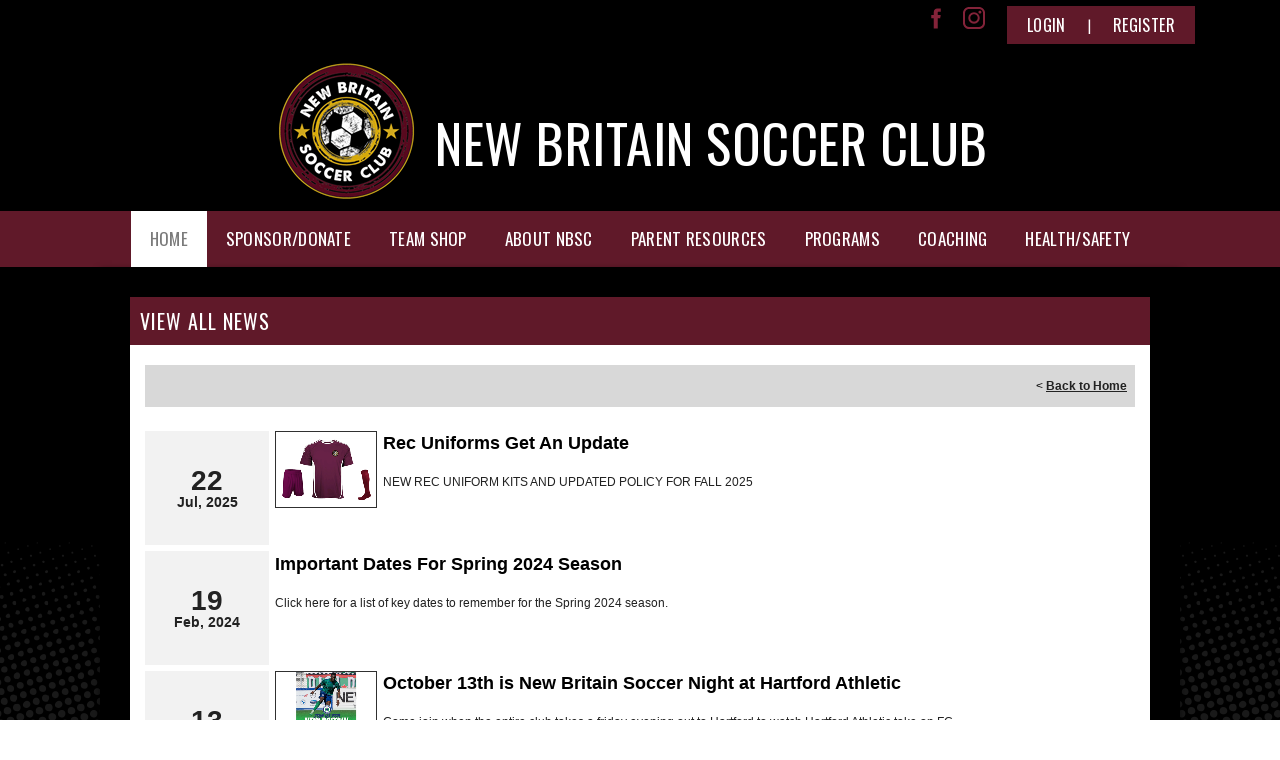

--- FILE ---
content_type: text/css
request_url: https://www.newbritainsoccer.org/portals/_default/skins/athena-ii/css/dark-maroon.css?cdv=295
body_size: 2566
content:
@charset "UTF-8";
@import url("https://fonts.googleapis.com/css?family=Lato:400,700,900");
/* Skin Area CSS */
/********************************************************************/
.skArea {
  background: #000 no-repeat center center;
  background-size: cover;
}

.skSection,
.skContent,
.skInner-bg {
  background-image: url(../images/dark-bg.png);
}

.customBackground .skContent,
.customBackground .skInner-bg {
  background-image: none;
}

.skLogo a:hover img {
  -webkit-filter: drop-shadow(4px 4px 2px rgba(255, 255, 255, 0.2)) drop-shadow(-4px 4px 2px rgba(255, 255, 255, 0.2)) drop-shadow(4px -4px 2px rgba(255, 255, 255, 0.2)) drop-shadow(-4px -4px 2px rgba(255, 255, 255, 0.2));
  filter: drop-shadow(4px 4px 2px rgba(255, 255, 255, 0.2)) drop-shadow(-4px 4px 2px rgba(255, 255, 255, 0.2)) drop-shadow(4px -4px 2px rgba(255, 255, 255, 0.2)) drop-shadow(-4px -4px 2px rgba(255, 255, 255, 0.2));
}

a,
a:link,
a:visited,
a.CommandButton,
a.CommandButton:link,
a.CommandButton:visited,
a.SkinObject,
a.SkinObject:link,
a.SkinObject:visited {
  color: #91263e;
}

a:hover,
a:link:hover,
a:visited:hover,
a.CommandButton:hover,
a.CommandButton:link:hover,
a.CommandButton:visited:hover,
a.SkinObject:hover,
a.SkinObject:link:hover,
a.SkinObject:visited:hover {
  color: #222222;
}

.AlertText a {
  color: #db5272;
}

.AlertText a:hover {
  color: #ebeaea;
}

.TeamPage_newsHolder a, .TeamPage_newsHolder a:link, .TeamPage_newsHolder a:visited,
.TeamPage_gridColumn a,
.TeamPage_gridColumn a:link,
.TeamPage_gridColumn a:visited,
.skWrapper .ModLinksC a,
.skWrapper .ModLinksC a:link,
.skWrapper .ModLinksC a:visited,
.skWrapper .ModDNNHTMLC a,
.skWrapper .ModDNNHTMLC a:link,
.skWrapper .ModDNNHTMLC a:visited {
  color: #91263e;
}

.TeamPage_newsHolder a:hover, .TeamPage_newsHolder a:focus, .TeamPage_newsHolder a:active,
.TeamPage_gridColumn a:hover,
.TeamPage_gridColumn a:focus,
.TeamPage_gridColumn a:active,
.skWrapper .ModLinksC a:hover,
.skWrapper .ModLinksC a:focus,
.skWrapper .ModLinksC a:active,
.skWrapper .ModDNNHTMLC a:hover,
.skWrapper .ModDNNHTMLC a:focus,
.skWrapper .ModDNNHTMLC a:active {
  color: #222;
}

/* Top Bar CSS */
/*******************************************************************/
.skTopBar li a:hover img {
  -webkit-filter: drop-shadow(3px 3px 1px rgba(255, 255, 255, 0.2)) drop-shadow(-3px 3px 1px rgba(255, 255, 255, 0.2)) drop-shadow(3px -3px 1px rgba(255, 255, 255, 0.2)) drop-shadow(-3px -3px 1px rgba(255, 255, 255, 0.2));
  filter: drop-shadow(3px 3px 1px rgba(255, 255, 255, 0.2)) drop-shadow(-3px 3px 1px rgba(255, 255, 255, 0.2)) drop-shadow(3px -3px 1px rgba(255, 255, 255, 0.2)) drop-shadow(-3px -3px 1px rgba(255, 255, 255, 0.2));
}

.skAction a.link {
  background-image: url(../images/social.png);
}

.skAction .skLogin {
  background: #601929;
  color: #fff;
}

.skAction .skLogin a.skBtn {
  color: #fff;
}

.skAction .skLogin a.skBtn:hover, .skAction .skLogin a.skBtn:focus {
  color: #000;
}

.skAction .skLogin span {
  color: #fff;
}

@media screen and (max-width: 768px) {
  .skAction .skLogin a.skBtn {
    color: #fff;
    background: #601929;
  }
  .skAction .skLogin a.skBtn:hover, .skAction .skLogin a.skBtn:focus {
    color: #000;
  }
}

.skSocial #google_translate_element svg {
  fill: #832339;
}

.skSocial #google_translate_element:hover svg {
  fill: #fff;
}

.skSocial a.link svg,
.skSocial a.link:link svg,
.skSocial a.link:visited svg {
  fill: #832339;
}

.skSocial a.link svg:hover,
.skSocial a.link:link svg:hover,
.skSocial a.link:visited svg:hover {
  fill: #fff;
}

/* Navigation CSS */
/*******************************************************************/
.skNav {
  background: #601929;
}

.skNav #dnnStandardMenu .root .m {
  background: #fff;
}

.skNav #dnnStandardMenu .root .txt {
  color: #fff;
}

.skNav #dnnStandardMenu .root .txt:hover, .skNav #dnnStandardMenu .root .txt:focus {
  color: #838383;
  background: #fff;
}

.skNav #dnnStandardMenu .root.sel .txt {
  background: #fff;
  color: #7b7b7b;
}

.skNav #dnnStandardMenu .root.exp .txt {
  background: #fff;
  color: #838383;
}

.skNav #dnnStandardMenu .root .mi1 .txt,
.skNav #dnnStandardMenu .root .mi2 .txt {
  color: #701d30;
}

.skNav #dnnStandardMenu .root .mi1 .txt:hover, .skNav #dnnStandardMenu .root .mi1 .txt:focus, .skNav #dnnStandardMenu .root .mi1 .txt:active,
.skNav #dnnStandardMenu .root .mi2 .txt:hover,
.skNav #dnnStandardMenu .root .mi2 .txt:focus,
.skNav #dnnStandardMenu .root .mi2 .txt:active {
  color: #838383;
}

.skNav #dnnStandardMenu .root .mi2 .txt {
  color: #000;
}

.skNav #dnnStandardMenu .root .mi2 .txt:hover {
  color: #838383;
}

.skNav #dnnStandardMenu .dropdown {
  background: #fff;
}

.skNav #dnnStandardMenu .col:after {
  background: rgba(170, 170, 170, 0.3);
}

/* Slider CSS */
/*******************************************************************/
#slider940516 a.prev svg,
#slider940516 a.next svg {
  position: absolute;
  right: 0;
  fill: #fff;
}

#slider940516 a.prev:hover svg,
#slider940516 a.next:hover svg {
  fill: #601929;
}

/*Tab CSS */
/********************************************************************/
.skNews .skSummary {
  color: #fff;
}

.skNews .skSummary a {
  color: #fff;
}

.skNews .skDate {
  color: #99616e;
}

.skNews li.skItem {
  border-bottom: 1px solid #000;
}

.skNews li.skItem:last-child {
  border: none;
}

.skNews a.skLink {
  color: #fff;
}

.skNews a.skLink:hover, .skNews a.skLink:focus {
  color: #838383;
}

ul.skField .skDate {
  color: #99616e;
}

ul.skField p.skName {
  color: #fff;
}

ul.skField li.skItem {
  border-bottom-color: #000;
}

ul.skField li.skItem:last-child {
  border: none;
}

ul.skField li.skItem.skClose::after {
  color: #ba0002;
}

ul.skField li.skItem.skPartial::after {
  color: #ffc324;
}

ul.skField li.skItem.skOpen::after {
  color: #8bf091;
}

ul.skField li.skItem span.skCurrent {
  color: #fff;
}

.skSection .skHead {
  color: #fff;
}

.skColumn {
  -webkit-filter: drop-shadow(0 3px 7px rgba(0, 0, 0, 0.35));
  filter: drop-shadow(0 3px 7px rgba(0, 0, 0, 0.35));
}

.skColumnContent {
  background: #601929;
}

.skColumnContent:after {
  background: linear-gradient(to bottom, rgba(96, 25, 41, 0) 0%, #601929 60%, #601929 100%);
  background: -webkit-linear-gradient to bottom, rgba(96, 25, 41, 0) 0%, #601929 60%, #601929 100%;
}

@media screen and (max-width: 768px) {
  .skColumnContent {
    background: #fff;
  }
  .skColumnContent.expanded {
    background: #601929;
  }
  .skColumnContent.expanded .skHead {
    color: #fff;
  }
}

.skSection ::-webkit-scrollbar-thumb {
  background-color: #fff;
}

@media screen and (max-width: 768px) {
  .skSection .skSocial {
    background: #8b8b8b;
  }
  .skSection .skSocial.expanded {
    background: #601929;
  }
}

.skSection .viewall {
  color: #fff;
  background-color: #000;
}

.skSection .viewall:hover, .skSection .viewall:focus {
  color: #000;
  background-color: #fff;
}

.skSocialTab li a.skHead {
  background: #601929;
  color: #fff;
}

.skSocialTab li a.skHead:not(.active) {
  background: #fff;
  color: #aaaaaa;
}

.skSocialTab li a.skHead:not(.active):hover {
  color: #fff;
  background: #49131f;
}

ul.tweet_list li:before {
  background-image: url(../images/social.png);
  background-position: -41px -1px;
}

ul.tweet_list li:last-child {
  border: none;
}

a.tweet_screen_name {
  color: #fff;
}

a.tweet_screen_name:hover, a.tweet_screen_name:focus {
  color: #fff;
}

.tweet_text {
  color: #fff;
}

.tweet_text a {
  text-decoration: underline;
  color: #fff;
}

.tweet_text a:hover {
  color: #fff;
}

.tweet_time {
  color: #99616e;
}

.skEvent .skEventCalendar {
  color: #fff;
}

.skEventHead .skEventLink {
  color: #fff;
}

.skEventHead a.skEventLink:hover {
  color: #fff;
}

li.skEventItem {
  border-bottom-color: #000;
}

li.skEventItem:last-child {
  border: none;
}

.skEventTime {
  color: #99616e;
}

.status-location .location {
  color: #fff;
}

/* Sponsor CSS */
/********************************************************************/
.skSponsor {
  background: #191919;
}

.skSponsor a.skSpnLink:hover {
  -webkit-filter: drop-shadow(4px 4px 2px rgba(255, 255, 255, 0.15)) drop-shadow(-4px 4px 2px rgba(255, 255, 255, 0.15)) drop-shadow(4px -4px 2px rgba(255, 255, 255, 0.15)) drop-shadow(-4px -4px 2px rgba(255, 255, 255, 0.15));
  filter: drop-shadow(4px 4px 2px rgba(255, 255, 255, 0.15)) drop-shadow(-4px 4px 2px rgba(255, 255, 255, 0.15)) drop-shadow(4px -4px 2px rgba(255, 255, 255, 0.15)) drop-shadow(-4px -4px 2px rgba(255, 255, 255, 0.15));
}

.skSpnPVLinks svg,
.skSpnNTLinks svg {
  fill: #601929;
  position: absolute;
  right: 0;
}

.skSpnPVLinks:hover svg,
.skSpnNTLinks:hover svg {
  fill: #fff;
}

/* Footer CSS */
/********************************************************************/
.skFooter {
  background: #601929;
}

.skFooter .skHead {
  color: #fff;
}

.skFooter .ftContent {
  border-top: 3px solid #fff;
}

.skFooter .skClubAddress {
  color: #fff;
}

.skFooter a.skClubPhone {
  color: #99616e;
}

.skFooter a.skClubPhone:hover, .skFooter a.skClubPhone:focus {
  color: #fff;
}

.skFooter a.skClubEmail {
  color: #99616e;
}

.skFooter a.skClubEmail:hover, .skFooter a.skClubEmail:focus {
  color: #fff;
}

.skSiteLink .skHead {
  color: #fff;
}

.skSiteLink li.skSiteItem:before {
  content: "› ";
  color: #fff;
}

.skSiteLink li.skSiteItem a.skSiteItemLink, .skSiteLink li.skSiteItem:before {
  color: #fff;
}

.skSiteLink li.skSiteItem:hover:before,
.skSiteLink li.skSiteItem:hover a.skSiteItemLink {
  color: #99616e;
}

.skBottomBar {
  background: #49131f;
}

.skBottomBar .skInfo {
  color: #fff;
}

.skBottomBar .skInfo .SkinObject {
  color: #fff;
}

.skBottomBar .skInfo .SkinObject:hover {
  color: #99616e;
}

.skBottomBar .skInfo span.SkinObject:hover {
  color: #fff;
}

.skBottomBar .skInfo .skHiddenLogin {
  color: transparent;
}

.skBottomBar .skInfo .skHiddenLogin:hover {
  color: #601929;
}

.sWebTheme_ActionsArea a.sWebTheme_ActionsLinks:active span, .sWebTheme_ActionsArea a.sWebTheme_ActionsLinks:hover span, .sWebTheme_ActionsArea a.sWebTheme_ActionsLinks:focus span {
  background-color: #601929;
  color: #fff;
}

.sWebTheme_ActionsArea a.sWebTheme_showSettings:active, .sWebTheme_ActionsArea a.sWebTheme_showSettings:hover, .sWebTheme_ActionsArea a.sWebTheme_showSettings:focus {
  background-color: #601929;
  color: #fff;
}

/*Inner pages*/
/********************************************************************/
.skInner .default-header {
  background: #601929;
}

.skInner h2.default-head span {
  color: #fff;
}

.skInner .default-content {
  background: #fff;
}

@media only screen and (max-width: 1024px) {
  ul.tweet_list li:before {
    background-image: url(../images/social.png);
    background-position: -40px -1px;
  }
}

@media only screen and (max-width: 768px) {
  h1.skBanner {
    color: #fff;
  }
  .skArea,
  .skArea.skInner {
    background: #000 no-repeat center center;
    background-size: cover;
  }
  .skColumnContent.expanded .skHead,
  .skNews .readmore a,
  .skAction .skLogin a.skBtn {
    color: #fff;
  }
  #slider940516 .pager a,
  #slider940516 .pager a:link,
  #slider940516 .pager a:visited {
    background: #fff;
  }
  #slider940516 .pager a:hover, #slider940516 .pager a:focus,
  #slider940516 .pager a:link:hover,
  #slider940516 .pager a:link:focus,
  #slider940516 .pager a:visited:hover,
  #slider940516 .pager a:visited:focus {
    background: #fff;
  }
  #slider940516 .pager a.selected {
    background: #601929 !important;
  }
  .skFooter .skClubAddress a.skClubPhone,
  .skFooter .skClubAddress a.skClubEmail {
    color: #000;
  }
  .skFooter .skClubAddress a.skClubPhone:hover, .skFooter .skClubAddress a.skClubPhone:focus,
  .skFooter .skClubAddress a.skClubEmail:hover,
  .skFooter .skClubAddress a.skClubEmail:focus {
    color: #fff;
  }
  .skSection .skHead {
    color: #aaaaaa;
  }
  .skSection .skHead:hover, .skSection .skHead:focus, .skSection .skHead:active {
    color: #aaaaaa;
  }
  .skSection .skNews .readmore a:hover {
    color: #000;
  }
  .skSection .skNews li.skItem,
  .skSection li.skEventItem,
  .skSection ul.skField li.skItem,
  .skSection ul.tweet_list li {
    border-bottom: 1px solid rgba(255, 255, 255, 0.3);
  }
  .skSection .skEventTime {
    color: #99616e;
  }
  .skSection .skEventCalendar {
    color: #fff;
  }
  .skSection .status-location .location {
    color: #fff;
  }
  .skBottomBar .skInfo {
    background: transparent;
  }
  .skBottomBar .skMobile.skTopBarImg {
    background: #000;
  }
}

/****************************************************/
/* Stylesheet for athena                    */
/****************************************************/
.athena #mobNav.maroon .navBar {
  background: #601929;
  border-bottom: 1px solid #fff;
}

.athena #mobNav.maroon .navDropDown {
  background: #601929;
}

.athena #mobNav.maroon .navExpand .navIcon {
  fill: #fff;
}

.athena #mobNav.maroon .navTabs .activeTab {
  border-bottom-color: transparent !important;
}

.athena #mobNav.maroon .navLogo a, .athena #mobNav.maroon .navLogo a:link, .athena #mobNav.maroon .navLogo a:visited {
  font-family: "Lato", Arial, Helvetica, sans-serif;
  font-size: 18px;
  font-weight: 700;
  color: #fff;
}

.athena #mobNav.maroon .navTitle {
  font-family: "Lato", Arial, Helvetica, sans-serif;
  font-size: 18px;
  font-weight: 700;
  color: #fff;
}

.athena #mobNav.maroon .navLink, .athena #mobNav.maroon .navLink:link, .athena #mobNav.maroon .navLink:visited {
  font-family: "Lato", Arial, Helvetica, sans-serif;
  font-size: 18px;
  line-height: 26px;
  font-weight: 700;
  color: #fff;
  letter-spacing: 0.5px;
}

@media (max-width: 340px) {
  .athena #mobNav.maroon .navLink, .athena #mobNav.maroon .navLink:link, .athena #mobNav.maroon .navLink:visited {
    font-size: 15px;
  }
}

.athena #mobNav.maroon .navLink.navLinkSelected {
  font-weight: 900;
}

.athena #mobNav.maroon .navChild {
  background: #fff;
}

.athena #mobNav.maroon .navChild .navLink, .athena #mobNav.maroon .navChild .navLink:link, .athena #mobNav.maroon .navChild .navLink:visited {
  color: #601929;
}

.athena #mobNav.maroon .navChild .navIcon {
  fill: #601929;
}

.athena #mobNav.maroon .navChild1 {
  background: #e6e6e6;
}

.athena #mobNav.maroon .navChild1 .navLink, .athena #mobNav.maroon .navChild1 .navLink:link, .athena #mobNav.maroon .navChild1 .navLink:visited {
  color: #380e18;
}

.athena #mobNav.maroon .navChild1 .navIcon {
  fill: #380e18;
}

.athena #mobNav.maroon .navChild2 {
  background: #cccccc;
}

.athena #mobNav.maroon .navChild2 .navLink, .athena #mobNav.maroon .navChild2 .navLink:link, .athena #mobNav.maroon .navChild2 .navLink:visited {
  color: black;
}

.athena #mobNav.maroon .navChild2 .navIcon {
  fill: black;
}

.athena #mobNav.maroon .navFooter .navIcon {
  fill: #fff;
}

.athena #mobNav.maroon .navFooter:after {
  background: #fff;
}


--- FILE ---
content_type: application/javascript
request_url: https://data.pendo.io/data/guide.js/d0fb86a4-67dd-4d7f-4b96-86358c9a1ce7?id=20&jzb=eJydj81qwzAQhN9FB59iW5btOAmEtpBCe0kL_bmajbRORRXJSHKcUvLuWVOa3ntZlm-ZmZ1vdtRBR-cfFVux9vl-u3lqX9t5s-SqaebpYkGjkvUuhaIqU45V10GtFkvs2IyBlG6wcdLawZgZG7whm48Y-7DK83EcM4vjzusI2gYnJfrM-X2-wQ4GEzMI_ekmwk6rNSXOeZUcaG1Ew0WZkDJ84heBh22RyGjWR40jGDMdKNwZ9f73-0_-ASMoiMBW12LTqv9TzoDdD7BHkqJt315uexf0iZ2vtX-dp2iiPXi08e56I0SvTPKizAuRCy5qsj2iD9pZwiIreZ0Vbe-dSrVj5_MFU0N_tg&v=2.305.1_prod-io&ct=1765604786014
body_size: 110
content:
pendo.guidesPayload({"guides":[],"normalizedUrl":"http://www.newbritainsoccer.org/Default.aspx?ctl=viewallnews\u0026mid=727023\u0026newskeyid=HN1\u0026tabid=679604","lastGuideStepSeen":{"isMultiStep":false,"state":""},"guideWidget":{"enabled":false,"hidePoweredBy":false},"guideCssUrl":"","throttling":{"count":1,"enabled":true,"interval":1,"unit":"Day"},"autoOrdering":[],"globalJsUrl":"","segmentFlags":[],"designerEnabled":false,"features":null,"id":"20","preventCodeInjection":false});